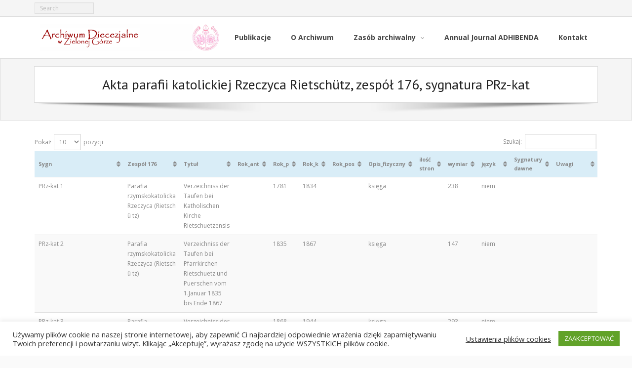

--- FILE ---
content_type: text/html; charset=UTF-8
request_url: https://archiwum.diecezjazg.pl/index.php/zasoby-archiwalne/akta-parafii-katolickiej-rzeczyca-rietschutz-zespol-176-sygnatura-prz-kat/
body_size: 11354
content:
<!DOCTYPE html>

<html lang="pl-PL">
<head>
<meta charset="UTF-8" />
<meta name="viewport" content="width=device-width" />
<link rel="profile" href="//gmpg.org/xfn/11" />
<link rel="pingback" href="https://archiwum.diecezjazg.pl/xmlrpc.php" />

<title>Akta parafii katolickiej Rzeczyca Rietschütz, zespół 176, sygnatura PRz-kat &#8211; Archiwum Diecezji Zielonogórsko &#8211; Gorzowskiej</title>
<meta name='robots' content='max-image-preview:large' />
<link rel='dns-prefetch' href='//fonts.googleapis.com' />
<link rel='dns-prefetch' href='//s.w.org' />
<link rel="alternate" type="application/rss+xml" title="Archiwum Diecezji Zielonogórsko - Gorzowskiej &raquo; Kanał z wpisami" href="https://archiwum.diecezjazg.pl/index.php/feed/" />
<link rel="alternate" type="application/rss+xml" title="Archiwum Diecezji Zielonogórsko - Gorzowskiej &raquo; Kanał z komentarzami" href="https://archiwum.diecezjazg.pl/index.php/comments/feed/" />
		<script type="text/javascript">
			window._wpemojiSettings = {"baseUrl":"https:\/\/s.w.org\/images\/core\/emoji\/13.0.1\/72x72\/","ext":".png","svgUrl":"https:\/\/s.w.org\/images\/core\/emoji\/13.0.1\/svg\/","svgExt":".svg","source":{"concatemoji":"https:\/\/archiwum.diecezjazg.pl\/wp-includes\/js\/wp-emoji-release.min.js?ver=5.7.14"}};
			!function(e,a,t){var n,r,o,i=a.createElement("canvas"),p=i.getContext&&i.getContext("2d");function s(e,t){var a=String.fromCharCode;p.clearRect(0,0,i.width,i.height),p.fillText(a.apply(this,e),0,0);e=i.toDataURL();return p.clearRect(0,0,i.width,i.height),p.fillText(a.apply(this,t),0,0),e===i.toDataURL()}function c(e){var t=a.createElement("script");t.src=e,t.defer=t.type="text/javascript",a.getElementsByTagName("head")[0].appendChild(t)}for(o=Array("flag","emoji"),t.supports={everything:!0,everythingExceptFlag:!0},r=0;r<o.length;r++)t.supports[o[r]]=function(e){if(!p||!p.fillText)return!1;switch(p.textBaseline="top",p.font="600 32px Arial",e){case"flag":return s([127987,65039,8205,9895,65039],[127987,65039,8203,9895,65039])?!1:!s([55356,56826,55356,56819],[55356,56826,8203,55356,56819])&&!s([55356,57332,56128,56423,56128,56418,56128,56421,56128,56430,56128,56423,56128,56447],[55356,57332,8203,56128,56423,8203,56128,56418,8203,56128,56421,8203,56128,56430,8203,56128,56423,8203,56128,56447]);case"emoji":return!s([55357,56424,8205,55356,57212],[55357,56424,8203,55356,57212])}return!1}(o[r]),t.supports.everything=t.supports.everything&&t.supports[o[r]],"flag"!==o[r]&&(t.supports.everythingExceptFlag=t.supports.everythingExceptFlag&&t.supports[o[r]]);t.supports.everythingExceptFlag=t.supports.everythingExceptFlag&&!t.supports.flag,t.DOMReady=!1,t.readyCallback=function(){t.DOMReady=!0},t.supports.everything||(n=function(){t.readyCallback()},a.addEventListener?(a.addEventListener("DOMContentLoaded",n,!1),e.addEventListener("load",n,!1)):(e.attachEvent("onload",n),a.attachEvent("onreadystatechange",function(){"complete"===a.readyState&&t.readyCallback()})),(n=t.source||{}).concatemoji?c(n.concatemoji):n.wpemoji&&n.twemoji&&(c(n.twemoji),c(n.wpemoji)))}(window,document,window._wpemojiSettings);
		</script>
		<style type="text/css">
img.wp-smiley,
img.emoji {
	display: inline !important;
	border: none !important;
	box-shadow: none !important;
	height: 1em !important;
	width: 1em !important;
	margin: 0 .07em !important;
	vertical-align: -0.1em !important;
	background: none !important;
	padding: 0 !important;
}
</style>
	<link rel='stylesheet' id='wp-block-library-css'  href='https://archiwum.diecezjazg.pl/wp-includes/css/dist/block-library/style.min.css?ver=5.7.14' type='text/css' media='all' />
<link rel='stylesheet' id='cookie-law-info-css'  href='https://archiwum.diecezjazg.pl/wp-content/plugins/cookie-law-info/legacy/public/css/cookie-law-info-public.css?ver=3.3.2' type='text/css' media='all' />
<link rel='stylesheet' id='cookie-law-info-gdpr-css'  href='https://archiwum.diecezjazg.pl/wp-content/plugins/cookie-law-info/legacy/public/css/cookie-law-info-gdpr.css?ver=3.3.2' type='text/css' media='all' />
<link rel='stylesheet' id='elegant-elegant-visitor-counter-css'  href='https://archiwum.diecezjazg.pl/wp-content/plugins/elegant-visitor-counter/public/css/elegant-visitor-counter-public.css?ver=3.1' type='text/css' media='all' />
<link rel='stylesheet' id='alante-thinkup-google-fonts-css'  href='//fonts.googleapis.com/css?family=Open+Sans%3A300%2C400%2C600%2C700%7CPT+Sans%3A300%2C400%2C600%2C700%7CRaleway%3A300%2C400%2C600%2C700&#038;subset=latin%2Clatin-ext' type='text/css' media='all' />
<link rel='stylesheet' id='prettyPhoto-css'  href='https://archiwum.diecezjazg.pl/wp-content/themes/alante/lib/extentions/prettyPhoto/css/prettyPhoto.css?ver=3.1.6' type='text/css' media='all' />
<link rel='stylesheet' id='alante-thinkup-bootstrap-css'  href='https://archiwum.diecezjazg.pl/wp-content/themes/alante/lib/extentions/bootstrap/css/bootstrap.min.css?ver=2.3.2' type='text/css' media='all' />
<link rel='stylesheet' id='dashicons-css'  href='https://archiwum.diecezjazg.pl/wp-includes/css/dashicons.min.css?ver=5.7.14' type='text/css' media='all' />
<link rel='stylesheet' id='font-awesome-css'  href='https://archiwum.diecezjazg.pl/wp-content/themes/alante/lib/extentions/font-awesome/css/font-awesome.min.css?ver=4.7.0' type='text/css' media='all' />
<link rel='stylesheet' id='genericons-css'  href='https://archiwum.diecezjazg.pl/wp-content/themes/alante/lib/extentions/genericons/genericons.css?ver=3.0.2' type='text/css' media='all' />
<link rel='stylesheet' id='alante-thinkup-shortcodes-css'  href='https://archiwum.diecezjazg.pl/wp-content/themes/alante/styles/style-shortcodes.css?ver=1.1.15' type='text/css' media='all' />
<link rel='stylesheet' id='alante-thinkup-style-css'  href='https://archiwum.diecezjazg.pl/wp-content/themes/alante/style.css?ver=1.1.15' type='text/css' media='all' />
<link rel='stylesheet' id='tablepress-default-css'  href='https://archiwum.diecezjazg.pl/wp-content/tablepress-combined.min.css?ver=16' type='text/css' media='all' />
<link rel='stylesheet' id='alante-thinkup-responsive-css'  href='https://archiwum.diecezjazg.pl/wp-content/themes/alante/styles/style-responsive.css?ver=1.1.15' type='text/css' media='all' />
<script type='text/javascript' src='https://archiwum.diecezjazg.pl/wp-includes/js/jquery/jquery.min.js?ver=3.5.1' id='jquery-core-js'></script>
<script type='text/javascript' src='https://archiwum.diecezjazg.pl/wp-includes/js/jquery/jquery-migrate.min.js?ver=3.3.2' id='jquery-migrate-js'></script>
<script type='text/javascript' id='cookie-law-info-js-extra'>
/* <![CDATA[ */
var Cli_Data = {"nn_cookie_ids":[],"cookielist":[],"non_necessary_cookies":[],"ccpaEnabled":"","ccpaRegionBased":"","ccpaBarEnabled":"","strictlyEnabled":["necessary","obligatoire"],"ccpaType":"gdpr","js_blocking":"1","custom_integration":"","triggerDomRefresh":"","secure_cookies":""};
var cli_cookiebar_settings = {"animate_speed_hide":"500","animate_speed_show":"500","background":"#FFF","border":"#b1a6a6c2","border_on":"","button_1_button_colour":"#61a229","button_1_button_hover":"#4e8221","button_1_link_colour":"#fff","button_1_as_button":"1","button_1_new_win":"","button_2_button_colour":"#333","button_2_button_hover":"#292929","button_2_link_colour":"#444","button_2_as_button":"","button_2_hidebar":"","button_3_button_colour":"#3566bb","button_3_button_hover":"#2a5296","button_3_link_colour":"#fff","button_3_as_button":"1","button_3_new_win":"","button_4_button_colour":"#000","button_4_button_hover":"#000000","button_4_link_colour":"#333333","button_4_as_button":"","button_7_button_colour":"#61a229","button_7_button_hover":"#4e8221","button_7_link_colour":"#fff","button_7_as_button":"1","button_7_new_win":"","font_family":"inherit","header_fix":"","notify_animate_hide":"1","notify_animate_show":"","notify_div_id":"#cookie-law-info-bar","notify_position_horizontal":"right","notify_position_vertical":"bottom","scroll_close":"","scroll_close_reload":"","accept_close_reload":"","reject_close_reload":"","showagain_tab":"","showagain_background":"#fff","showagain_border":"#000","showagain_div_id":"#cookie-law-info-again","showagain_x_position":"100px","text":"#333333","show_once_yn":"","show_once":"10000","logging_on":"","as_popup":"","popup_overlay":"1","bar_heading_text":"","cookie_bar_as":"banner","popup_showagain_position":"bottom-right","widget_position":"left"};
var log_object = {"ajax_url":"https:\/\/archiwum.diecezjazg.pl\/wp-admin\/admin-ajax.php"};
/* ]]> */
</script>
<script type='text/javascript' src='https://archiwum.diecezjazg.pl/wp-content/plugins/cookie-law-info/legacy/public/js/cookie-law-info-public.js?ver=3.3.2' id='cookie-law-info-js'></script>
<script type='text/javascript' src='https://archiwum.diecezjazg.pl/wp-content/plugins/elegant-visitor-counter/public/js/elegant-visitor-counter-public.js?ver=3.1' id='elegant-elegant-visitor-counter-js'></script>
<script type='text/javascript' src='https://archiwum.diecezjazg.pl/wp-content/themes/alante/lib/scripts/plugins/sticky/jquery.sticky.js?ver=true' id='sticky-js'></script>
<link rel="https://api.w.org/" href="https://archiwum.diecezjazg.pl/index.php/wp-json/" /><link rel="alternate" type="application/json" href="https://archiwum.diecezjazg.pl/index.php/wp-json/wp/v2/pages/1642" /><link rel="EditURI" type="application/rsd+xml" title="RSD" href="https://archiwum.diecezjazg.pl/xmlrpc.php?rsd" />
<link rel="wlwmanifest" type="application/wlwmanifest+xml" href="https://archiwum.diecezjazg.pl/wp-includes/wlwmanifest.xml" /> 
<meta name="generator" content="WordPress 5.7.14" />
<link rel="canonical" href="https://archiwum.diecezjazg.pl/index.php/zasoby-archiwalne/akta-parafii-katolickiej-rzeczyca-rietschutz-zespol-176-sygnatura-prz-kat/" />
<link rel='shortlink' href='https://archiwum.diecezjazg.pl/?p=1642' />
<link rel="alternate" type="application/json+oembed" href="https://archiwum.diecezjazg.pl/index.php/wp-json/oembed/1.0/embed?url=https%3A%2F%2Farchiwum.diecezjazg.pl%2Findex.php%2Fzasoby-archiwalne%2Fakta-parafii-katolickiej-rzeczyca-rietschutz-zespol-176-sygnatura-prz-kat%2F" />
<link rel="alternate" type="text/xml+oembed" href="https://archiwum.diecezjazg.pl/index.php/wp-json/oembed/1.0/embed?url=https%3A%2F%2Farchiwum.diecezjazg.pl%2Findex.php%2Fzasoby-archiwalne%2Fakta-parafii-katolickiej-rzeczyca-rietschutz-zespol-176-sygnatura-prz-kat%2F&#038;format=xml" />
<style type="text/css">.recentcomments a{display:inline !important;padding:0 !important;margin:0 !important;}</style><link rel="icon" href="https://archiwum.diecezjazg.pl/wp-content/uploads/2017/08/cropped-Logo_Archiwum3-32x32.png" sizes="32x32" />
<link rel="icon" href="https://archiwum.diecezjazg.pl/wp-content/uploads/2017/08/cropped-Logo_Archiwum3-192x192.png" sizes="192x192" />
<link rel="apple-touch-icon" href="https://archiwum.diecezjazg.pl/wp-content/uploads/2017/08/cropped-Logo_Archiwum3-180x180.png" />
<meta name="msapplication-TileImage" content="https://archiwum.diecezjazg.pl/wp-content/uploads/2017/08/cropped-Logo_Archiwum3-270x270.png" />
</head>

<body class="page-template-default page page-id-1642 page-child parent-pageid-46 wp-custom-logo layout-sidebar-none layout-responsive">
<div id="body-core" class="hfeed site">

	<header>

	<div id="site-header">

		
		<div id="pre-header">
		<div class="wrap-safari">
	    	<div id="pre-header-core" class="main-navigation">
  
			
			<div id="pre-header-search">	<form method="get" class="searchform" action="https://archiwum.diecezjazg.pl/" role="search">
		<input type="text" class="search" name="s" value="" placeholder="Search" />
		<input type="submit" class="searchsubmit" name="submit" value="Search" />
	</form>
</div>
			
		</div>
		</div>
		</div>
		<!-- #pre-header -->

		<div id="header">
		<div id="header-core">

			<div id="logo">
			<a href="https://archiwum.diecezjazg.pl/" class="custom-logo-link" rel="home"><img width="633" height="94" src="https://archiwum.diecezjazg.pl/wp-content/uploads/2017/08/Logo_Archiwum3.png" class="custom-logo" alt="Archiwum Diecezji Zielonogórsko &#8211; Gorzowskiej" srcset="https://archiwum.diecezjazg.pl/wp-content/uploads/2017/08/Logo_Archiwum3.png 633w, https://archiwum.diecezjazg.pl/wp-content/uploads/2017/08/Logo_Archiwum3-300x45.png 300w" sizes="(max-width: 633px) 100vw, 633px" /></a>			</div>

			<div id="header-links" class="main-navigation">
				<div id="header-links-inner" class="header-links">

				<ul id="menu-menu-wlasciwe" class="menu"><li id="menu-item-34" class="menu-item menu-item-type-post_type menu-item-object-page"><a href="https://archiwum.diecezjazg.pl/index.php/publikacje/"><span>Publikacje</span></a></li>
<li id="menu-item-45" class="menu-item menu-item-type-post_type menu-item-object-page"><a href="https://archiwum.diecezjazg.pl/index.php/o-archiwum/"><span>O Archiwum</span></a></li>
<li id="menu-item-48" class="menu-item menu-item-type-post_type menu-item-object-page current-page-ancestor menu-item-has-children"><a href="https://archiwum.diecezjazg.pl/index.php/zasoby-archiwalne/"><span>Zasób archiwalny</span></a>
<ul class="sub-menu">
	<li id="menu-item-2367" class="menu-item menu-item-type-post_type menu-item-object-page"><a href="https://archiwum.diecezjazg.pl/index.php/zasob-pdf/">Zasób PDF</a></li>
</ul>
</li>
<li id="menu-item-2278" class="menu-item menu-item-type-post_type menu-item-object-page"><a href="https://archiwum.diecezjazg.pl/index.php/rocznik-adhibenda/annual-journal-adhibenda/"><span>Annual Journal ADHIBENDA</span></a></li>
<li id="menu-item-54" class="menu-item menu-item-type-post_type menu-item-object-page"><a href="https://archiwum.diecezjazg.pl/index.php/kontakt/"><span>Kontakt</span></a></li>
</ul>
				</div>
			</div>
			<!-- #header-links .main-navigation -->

			<div id="header-nav"><a class="btn-navbar collapsed" data-toggle="collapse" data-target=".nav-collapse" tabindex="0"><span class="icon-bar"></span><span class="icon-bar"></span><span class="icon-bar"></span></a></div>
		</div>

			<div id="header-responsive"><div id="header-responsive-inner" class="responsive-links nav-collapse collapse"><ul id="menu-menu-wlasciwe-1" class=""><li id="res-menu-item-34" class="menu-item menu-item-type-post_type menu-item-object-page"><a href="https://archiwum.diecezjazg.pl/index.php/publikacje/"><span>Publikacje</span></a></li>
<li id="res-menu-item-45" class="menu-item menu-item-type-post_type menu-item-object-page"><a href="https://archiwum.diecezjazg.pl/index.php/o-archiwum/"><span>O Archiwum</span></a></li>
<li id="res-menu-item-48" class="menu-item menu-item-type-post_type menu-item-object-page current-page-ancestor menu-item-has-children"><a href="https://archiwum.diecezjazg.pl/index.php/zasoby-archiwalne/"><span>Zasób archiwalny</span></a>
<ul class="sub-menu">
	<li id="res-menu-item-2367" class="menu-item menu-item-type-post_type menu-item-object-page"><a href="https://archiwum.diecezjazg.pl/index.php/zasob-pdf/">&#45; Zasób PDF</a></li>
</ul>
</li>
<li id="res-menu-item-2278" class="menu-item menu-item-type-post_type menu-item-object-page"><a href="https://archiwum.diecezjazg.pl/index.php/rocznik-adhibenda/annual-journal-adhibenda/"><span>Annual Journal ADHIBENDA</span></a></li>
<li id="res-menu-item-54" class="menu-item menu-item-type-post_type menu-item-object-page"><a href="https://archiwum.diecezjazg.pl/index.php/kontakt/"><span>Kontakt</span></a></li>
</ul></div></div>
		</div>
		<!-- #header -->
		</div>
		
	</header>
	<!-- header -->

	<div id="intro" class="option1"><div id="intro-core"><h1 class="page-title"><span><span>Akta parafii katolickiej Rzeczyca Rietschütz, zespół 176, sygnatura PRz-kat</span></span></h1></div><div class="action-shadow"></div></div>
		
	<div id="content">
	<div id="content-core">

		<div id="main">
		
		<div id="main-core">
			
				
		<article id="post-1642" class="post-1642 page type-page status-publish hentry">

		
<table id="tablepress-2106" class="tablepress tablepress-id-2106">
<thead>
<tr class="row-1 odd">
	<th class="column-1">Sygn</th><th class="column-2">Zespół 176</th><th class="column-3">Tytuł</th><th class="column-4">Rok_ant</th><th class="column-5">Rok_p</th><th class="column-6">Rok_k</th><th class="column-7">Rok_pos</th><th class="column-8">Opis_fizyczny</th><th class="column-9">ilość stron</th><th class="column-10">wymiar</th><th class="column-11">język</th><th class="column-12">Sygnatury dawne</th><th class="column-13">Uwagi</th>
</tr>
</thead>
<tbody class="row-hover">
<tr class="row-2 even">
	<td class="column-1">PRz-kat 1</td><td class="column-2">Parafia rzymskokatolicka Rzeczyca (Rietsch ü tz)</td><td class="column-3">Verzeichniss der Taufen bei Katholischen Kirche Rietschuetzensis</td><td class="column-4"></td><td class="column-5">1781</td><td class="column-6">1834</td><td class="column-7"></td><td class="column-8">księga</td><td class="column-9"></td><td class="column-10">238</td><td class="column-11">niem</td><td class="column-12"></td><td class="column-13"></td>
</tr>
<tr class="row-3 odd">
	<td class="column-1">PRz-kat 2</td><td class="column-2">Parafia rzymskokatolicka Rzeczyca (Rietsch ü tz)</td><td class="column-3">Verzeichniss der Taufen bei Pfarrkirchen Rietschuetz und Puerschen vom 1.Januar 1835 bis Ende 1867</td><td class="column-4"></td><td class="column-5">1835</td><td class="column-6">1867</td><td class="column-7"></td><td class="column-8">księga</td><td class="column-9"></td><td class="column-10">147</td><td class="column-11">niem</td><td class="column-12"></td><td class="column-13"></td>
</tr>
<tr class="row-4 even">
	<td class="column-1">PRz-kat 3</td><td class="column-2">Parafia rzymskokatolicka Rzeczyca (Rietsch ü tz)</td><td class="column-3">Verzeichniss der Taufen bei Pfarrkirchen Rietschuetz und Puerschen von Jahre 1868 bis 1944</td><td class="column-4"></td><td class="column-5">1868</td><td class="column-6">1944</td><td class="column-7"></td><td class="column-8">księga</td><td class="column-9"></td><td class="column-10">293</td><td class="column-11">niem</td><td class="column-12"></td><td class="column-13"></td>
</tr>
<tr class="row-5 odd">
	<td class="column-1">PRz-kat 4</td><td class="column-2">Parafia rzymskokatolicka Rzeczyca (Rietsch ü tz)</td><td class="column-3">Verzeichniss der Trauungen bei den Pfarrkirchen Rietschuetz und Puerschen vom 1.Julius 1822 bis 1866</td><td class="column-4"></td><td class="column-5">1822</td><td class="column-6">1866</td><td class="column-7"></td><td class="column-8">księga</td><td class="column-9"></td><td class="column-10">51</td><td class="column-11">niem</td><td class="column-12"></td><td class="column-13">Index Copulatorum ab anno 1822 usque 1866 incl.</td>
</tr>
<tr class="row-6 even">
	<td class="column-1">PRz-kat 5</td><td class="column-2">Parafia rzymskokatolicka Rzeczyca (Rietsch ü tz)</td><td class="column-3">Verzeichniss der Trauungen bei den Pfarrkirchen zu Rietschuetz und Puerschen von 1867</td><td class="column-4"></td><td class="column-5">1867</td><td class="column-6">1947</td><td class="column-7"></td><td class="column-8">księga</td><td class="column-9"></td><td class="column-10">92</td><td class="column-11">niem,pol</td><td class="column-12"></td><td class="column-13">Index Copulatorum</td>
</tr>
<tr class="row-7 odd">
	<td class="column-1">PRz-kat 6</td><td class="column-2">Parafia rzymskokatolicka Rzeczyca (Rietsch ü tz)</td><td class="column-3">Verzeichniss der Beerdigungen bei den Pfarrkirchen zu Rietschuetz und Puerschen vom 1.Januar 1816 bis ult. Decbr.1855</td><td class="column-4"></td><td class="column-5">1816</td><td class="column-6">1855</td><td class="column-7"></td><td class="column-8">księga</td><td class="column-9"></td><td class="column-10">108</td><td class="column-11">niem</td><td class="column-12"></td><td class="column-13">Index Mortuorum ex annis 1816</td>
</tr>
<tr class="row-8 even">
	<td class="column-1">PRz-kat 7</td><td class="column-2">Parafia rzymskokatolicka Rzeczyca (Rietsch ü tz)</td><td class="column-3">Verzeichniss der Beerdigungen bei den Pfarrkirchen zu Rietschuetz und Puerschen vom 1.Januar 1856 bis 1916 incl.</td><td class="column-4"></td><td class="column-5">1856</td><td class="column-6">1916</td><td class="column-7"></td><td class="column-8">księga</td><td class="column-9"></td><td class="column-10">143</td><td class="column-11">niem</td><td class="column-12"></td><td class="column-13"></td>
</tr>
<tr class="row-9 odd">
	<td class="column-1">PRz-kat 8</td><td class="column-2">Parafia rzymskokatolicka Rzeczyca (Rietsch ü tz)</td><td class="column-3">Lużne akta, które pochodzą z ksiąg parafialnych</td><td class="column-4"></td><td class="column-5">1801</td><td class="column-6">1950</td><td class="column-7"></td><td class="column-8">akta luźne</td><td class="column-9"></td><td class="column-10">brak pag.</td><td class="column-11">niem,pol</td><td class="column-12"></td><td class="column-13"></td>
</tr>
<tr class="row-10 even">
	<td class="column-1">PRz-kat 9</td><td class="column-2">Parafia rzymskokatolicka Rzeczyca (Rietsch ü tz)</td><td class="column-3">[Liber Confirmatorum]</td><td class="column-4"></td><td class="column-5">1915</td><td class="column-6">1941</td><td class="column-7"></td><td class="column-8">księga</td><td class="column-9"></td><td class="column-10">brak pag.</td><td class="column-11">niem</td><td class="column-12"></td><td class="column-13">fragment księgi, brak okładek</td>
</tr>
<tr class="row-11 odd">
	<td class="column-1">PRz-kat 10</td><td class="column-2">Parafia rzymskokatolicka Rzeczyca (Rietsch ü tz)</td><td class="column-3">Kirchen-Rechnung bei der ...katholischen Pfarrei Rietschuetz vom Jahre 1746 bis 1856 incl. [zawiera rejestr pogrzebanych 1746-1764]</td><td class="column-4"></td><td class="column-5">1746</td><td class="column-6">1856</td><td class="column-7"></td><td class="column-8">księga</td><td class="column-9"></td><td class="column-10">422</td><td class="column-11">niem</td><td class="column-12"></td><td class="column-13">Liber Mortuorum 1746-1764, 15 kart bez pag.</td>
</tr>
<tr class="row-12 even">
	<td class="column-1">PRz-kat 11</td><td class="column-2">Parafia rzymskokatolicka Rzeczyca (Rietsch ü tz)</td><td class="column-3">Fundations-Verzeichniss und Rechnung der Pirsches Kirche</td><td class="column-4"></td><td class="column-5">1765</td><td class="column-6">1829</td><td class="column-7"></td><td class="column-8">księga</td><td class="column-9"></td><td class="column-10">731</td><td class="column-11">niem</td><td class="column-12"></td><td class="column-13"></td>
</tr>
<tr class="row-13 odd">
	<td class="column-1">PRz-kat 12</td><td class="column-2">Parafia rzymskokatolicka Rzeczyca (Rietsch ü tz)</td><td class="column-3">Begraebniss Stellengeld-Rechnung bei der Kathol. Pfarrkirche zu Puerschen vom Jahre 1775 bis 1858</td><td class="column-4"></td><td class="column-5">1775</td><td class="column-6">1858</td><td class="column-7"></td><td class="column-8">księga</td><td class="column-9"></td><td class="column-10">273+180</td><td class="column-11">niem</td><td class="column-12"></td><td class="column-13">brak tylnej okładki</td>
</tr>
<tr class="row-14 even">
	<td class="column-1">PRz-kat 13</td><td class="column-2">Parafia rzymskokatolicka Rzeczyca (Rietsch ü tz)</td><td class="column-3">Puerschener Grabstellen und Laeute-Rechnungsbuch von 1859-1886</td><td class="column-4"></td><td class="column-5">1859</td><td class="column-6">1885</td><td class="column-7"></td><td class="column-8">księga</td><td class="column-9"></td><td class="column-10">94</td><td class="column-11">niem</td><td class="column-12"></td><td class="column-13">brak ostatnich kart</td>
</tr>
<tr class="row-15 odd">
	<td class="column-1">PRz-kat 14</td><td class="column-2">Parafia rzymskokatolicka Rzeczyca (Rietsch ü tz)</td><td class="column-3">Vermeldebuch</td><td class="column-4"></td><td class="column-5">1884</td><td class="column-6">1896</td><td class="column-7"></td><td class="column-8">księga</td><td class="column-9"></td><td class="column-10">181</td><td class="column-11">niem</td><td class="column-12"></td><td class="column-13"></td>
</tr>
<tr class="row-16 even">
	<td class="column-1">PRz-kat 15</td><td class="column-2">Parafia rzymskokatolicka Rzeczyca (Rietsch ü tz)</td><td class="column-3">Vermeldebuch</td><td class="column-4"></td><td class="column-5">1928</td><td class="column-6">1934</td><td class="column-7"></td><td class="column-8">księga</td><td class="column-9"></td><td class="column-10">brak pag.</td><td class="column-11">niem</td><td class="column-12"></td><td class="column-13"></td>
</tr>
<tr class="row-17 odd">
	<td class="column-1">PRz-kat 16</td><td class="column-2">Parafia rzymskokatolicka Rzeczyca (Rietsch ü tz)</td><td class="column-3">[Vermeldebuch]</td><td class="column-4"></td><td class="column-5">1881</td><td class="column-6">1899</td><td class="column-7"></td><td class="column-8">księga</td><td class="column-9"></td><td class="column-10">brak pag.</td><td class="column-11">niem</td><td class="column-12"></td><td class="column-13">Reinschdorf Kr.Neisse=Reńska Wieś</td>
</tr>
<tr class="row-18 even">
	<td class="column-1">PRz-kat 17</td><td class="column-2">Parafia rzymskokatolicka Rzeczyca (Rietsch ü tz)</td><td class="column-3">Pacht-Contract und Verpachtung ueber die Rietschuetzer Pfarr-Wiedmuth</td><td class="column-4"></td><td class="column-5">1786</td><td class="column-6">1881</td><td class="column-7"></td><td class="column-8">poszyt</td><td class="column-9"></td><td class="column-10">brak pag.</td><td class="column-11">niem</td><td class="column-12"></td><td class="column-13"></td>
</tr>
<tr class="row-19 odd">
	<td class="column-1">PRz-kat 18</td><td class="column-2">Parafia rzymskokatolicka Rzeczyca (Rietsch ü tz)</td><td class="column-3">Acta betreffend Vormundschafts-Berichte vom Jahre 1855 an bis 1873</td><td class="column-4"></td><td class="column-5">1855</td><td class="column-6">1873</td><td class="column-7"></td><td class="column-8">poszyt</td><td class="column-9"></td><td class="column-10">brak pag.</td><td class="column-11">niem</td><td class="column-12"></td><td class="column-13"></td>
</tr>
<tr class="row-20 even">
	<td class="column-1">PRz-kat 19</td><td class="column-2">Parafia rzymskokatolicka Rzeczyca (Rietsch ü tz)</td><td class="column-3">Acta betreffend den Neubau der Orgel zu Rietschuetz im Jahre 1856</td><td class="column-4"></td><td class="column-5">1854</td><td class="column-6">1858</td><td class="column-7"></td><td class="column-8">poszyt</td><td class="column-9"></td><td class="column-10">19</td><td class="column-11">niem</td><td class="column-12"></td><td class="column-13"></td>
</tr>
<tr class="row-21 odd">
	<td class="column-1">PRz-kat 20</td><td class="column-2">Parafia rzymskokatolicka Rzeczyca (Rietsch ü tz)</td><td class="column-3">Acta betreffend die...Errichtung einer Schule in Puerschen vom Jahre 1858 und 1859</td><td class="column-4"></td><td class="column-5">1858</td><td class="column-6">1861</td><td class="column-7">1898</td><td class="column-8">poszyt</td><td class="column-9"></td><td class="column-10">brak pag.</td><td class="column-11">niem</td><td class="column-12"></td><td class="column-13"></td>
</tr>
<tr class="row-22 even">
	<td class="column-1">PRz-kat 21</td><td class="column-2">Parafia rzymskokatolicka Rzeczyca (Rietsch ü tz)</td><td class="column-3">Acta betreffend Ehe-Requisite, nebst Correspondenz vom Jahre 1859</td><td class="column-4"></td><td class="column-5">1859</td><td class="column-6">1887</td><td class="column-7">1908</td><td class="column-8">poszyt</td><td class="column-9"></td><td class="column-10">brak pag.</td><td class="column-11">niem</td><td class="column-12"></td><td class="column-13"></td>
</tr>
<tr class="row-23 odd">
	<td class="column-1">PRz-kat 22</td><td class="column-2">Parafia rzymskokatolicka Rzeczyca (Rietsch ü tz)</td><td class="column-3">Acta enthaltend amtliche und private Requisitionen von Tauf-und Todten-Scheinen von 1863</td><td class="column-4"></td><td class="column-5">1862</td><td class="column-6">1887</td><td class="column-7"></td><td class="column-8">poszyt</td><td class="column-9"></td><td class="column-10">brak pag.</td><td class="column-11">niem</td><td class="column-12"></td><td class="column-13"></td>
</tr>
<tr class="row-24 even">
	<td class="column-1">PRz-kat 23</td><td class="column-2">Parafia rzymskokatolicka Rzeczyca (Rietsch ü tz)</td><td class="column-3">Kirchen-Rechnung von Rietschuetz und Puerschen</td><td class="column-4"></td><td class="column-5">1870</td><td class="column-6">1876</td><td class="column-7"></td><td class="column-8">poszyt</td><td class="column-9"></td><td class="column-10">brak pag.</td><td class="column-11">niem</td><td class="column-12"></td><td class="column-13"></td>
</tr>
<tr class="row-25 odd">
	<td class="column-1">PRz-kat 24</td><td class="column-2">Parafia rzymskokatolicka Rzeczyca (Rietsch ü tz)</td><td class="column-3">Acta betreffend die Vermoegendverwaltung des Kirchenvorstandes zu Puerschen</td><td class="column-4"></td><td class="column-5">1875</td><td class="column-6">1887</td><td class="column-7"></td><td class="column-8">poszyt</td><td class="column-9"></td><td class="column-10">brak pag.</td><td class="column-11">niem</td><td class="column-12"></td><td class="column-13"></td>
</tr>
<tr class="row-26 even">
	<td class="column-1">PRz-kat 25</td><td class="column-2">Parafia rzymskokatolicka Rzeczyca (Rietsch ü tz)</td><td class="column-3">Hand-Acten der Rechtsanwaelte Dr. Porsch und Franzke Breslau in Sachen der katholischen Kirchengemeinde zu Rietschuetz wider die Stifftsseniorin Grafin Anna Schmettow zu Rietschuetz</td><td class="column-4"></td><td class="column-5">1895</td><td class="column-6">1896</td><td class="column-7"></td><td class="column-8">poszyt</td><td class="column-9"></td><td class="column-10">brak pag.</td><td class="column-11">niem</td><td class="column-12"></td><td class="column-13"></td>
</tr>
<tr class="row-27 odd">
	<td class="column-1">PRz-kat 26</td><td class="column-2">Parafia rzymskokatolicka Rzeczyca (Rietsch ü tz)</td><td class="column-3">[Hand-Acten der Rechtsanwaelte Dr. Porsch und Franzke Breslau in Sachen der katholischen Kirchengemeinde zu Rietschuetz wider die Stifftsseniorin Grafin Anna Schmettow zu Rietschuetz]</td><td class="column-4"></td><td class="column-5">1895</td><td class="column-6">1898</td><td class="column-7"></td><td class="column-8">poszyt</td><td class="column-9"></td><td class="column-10">brak pag.</td><td class="column-11">niem</td><td class="column-12"></td><td class="column-13">brak pierwszej okładki</td>
</tr>
<tr class="row-28 even">
	<td class="column-1">PRz-kat 27</td><td class="column-2">Parafia rzymskokatolicka Rzeczyca (Rietsch ü tz)</td><td class="column-3">[Akta dotyczące sprawy Schmettow]</td><td class="column-4"></td><td class="column-5">1904</td><td class="column-6">1908</td><td class="column-7"></td><td class="column-8">poszyt</td><td class="column-9"></td><td class="column-10">brak pag.</td><td class="column-11">niem</td><td class="column-12"></td><td class="column-13"></td>
</tr>
<tr class="row-29 odd">
	<td class="column-1">PRz-kat 28</td><td class="column-2">Parafia rzymskokatolicka Rzeczyca (Rietsch ü tz)</td><td class="column-3">Acta betreffend Privatklage F. Sachsze-Kozik in Puerschen</td><td class="column-4"></td><td class="column-5">1908</td><td class="column-6">1909</td><td class="column-7"></td><td class="column-8">poszyt</td><td class="column-9"></td><td class="column-10">brak pag.</td><td class="column-11">niem</td><td class="column-12"></td><td class="column-13"></td>
</tr>
<tr class="row-30 even">
	<td class="column-1">PRz-kat 29</td><td class="column-2">Parafia rzymskokatolicka Rzeczyca (Rietsch ü tz)</td><td class="column-3">[Korespondencja z Koen. Pr. Landrathamt Glogau]</td><td class="column-4"></td><td class="column-5">1852</td><td class="column-6">1857</td><td class="column-7"></td><td class="column-8">fragmnent poszytu</td><td class="column-9"></td><td class="column-10">brak pag.</td><td class="column-11">niem</td><td class="column-12"></td><td class="column-13"></td>
</tr>
<tr class="row-31 odd">
	<td class="column-1">PRz-kat 30</td><td class="column-2"></td><td class="column-3">Acta betreffend die Ausweisung der Wittwe Illmann und dem Wieder...zu Puerschen</td><td class="column-4"></td><td class="column-5">1838</td><td class="column-6">1842</td><td class="column-7"></td><td class="column-8">poszyt</td><td class="column-9"></td><td class="column-10">brak pag.</td><td class="column-11">niem</td><td class="column-12"></td><td class="column-13"></td>
</tr>
<tr class="row-32 even">
	<td class="column-1">PRz-kat 31</td><td class="column-2">Parafia rzymskokatolicka Rzeczyca (Rietsch ü tz)</td><td class="column-3"></td><td class="column-4"></td><td class="column-5"></td><td class="column-6"></td><td class="column-7"></td><td class="column-8"></td><td class="column-9"></td><td class="column-10"></td><td class="column-11"></td><td class="column-12"></td><td class="column-13"></td>
</tr>
<tr class="row-33 odd">
	<td class="column-1">PRz-kat 32</td><td class="column-2">Parafia rzymskokatolicka Rzeczyca (Rietsch ü tz)</td><td class="column-3">Seitenaltaere Rietschuetz</td><td class="column-4"></td><td class="column-5">1824</td><td class="column-6">1852</td><td class="column-7">1929</td><td class="column-8">poszyt</td><td class="column-9"></td><td class="column-10">brak pag.</td><td class="column-11">niem</td><td class="column-12"></td><td class="column-13">nr 43</td>
</tr>
<tr class="row-34 even">
	<td class="column-1">PRz-kat 33</td><td class="column-2">Parafia rzymskokatolicka Rzeczyca (Rietsch ü tz)</td><td class="column-3">[Inventar der katholischen Pfarrkirche zu Rietschuetz und Puerschen]</td><td class="column-4"></td><td class="column-5">1874</td><td class="column-6"></td><td class="column-7"></td><td class="column-8">poszyt</td><td class="column-9"></td><td class="column-10">brak pag.</td><td class="column-11">niem</td><td class="column-12"></td><td class="column-13">Wykaz archiwaliów</td>
</tr>
<tr class="row-35 odd">
	<td class="column-1">PRz-kat 34</td><td class="column-2">Parafia rzymskokatolicka Rzeczyca (Rietsch ü tz)</td><td class="column-3">[Korespondencja z Koenigliche Regierung, Abtheilung fuer Kirchen-und Schulwesen Liegnitz]</td><td class="column-4"></td><td class="column-5">1888</td><td class="column-6">1895</td><td class="column-7">1908</td><td class="column-8">poszyt</td><td class="column-9"></td><td class="column-10">brak pag.</td><td class="column-11">niem</td><td class="column-12"></td><td class="column-13"></td>
</tr>
<tr class="row-36 even">
	<td class="column-1">PRz-kat 35</td><td class="column-2">Parafia rzymskokatolicka Rzeczyca (Rietsch ü tz)</td><td class="column-3">Neubau der Orgel in Rietschuetz</td><td class="column-4">1793, 1821, 1828</td><td class="column-5">1897</td><td class="column-6">1902</td><td class="column-7"></td><td class="column-8">poszyt</td><td class="column-9"></td><td class="column-10">brak pag.</td><td class="column-11">niem</td><td class="column-12"></td><td class="column-13">nr 38</td>
</tr>
<tr class="row-37 odd">
	<td class="column-1">PRz-kat 36</td><td class="column-2">Parafia rzymskokatolicka Rzeczyca (Rietsch ü tz)</td><td class="column-3">Kath. Schule Puerschen</td><td class="column-4"></td><td class="column-5">1889</td><td class="column-6">1892</td><td class="column-7"></td><td class="column-8">poszyt</td><td class="column-9"></td><td class="column-10">brak pag.</td><td class="column-11">niem</td><td class="column-12"></td><td class="column-13"></td>
</tr>
<tr class="row-38 even">
	<td class="column-1">PRz-kat 37</td><td class="column-2">Parafia rzymskokatolicka Rzeczyca (Rietsch ü tz)</td><td class="column-3">Rechnungen der kath. Kirchengemeinde Puerschen fuer 1929</td><td class="column-4"></td><td class="column-5">1929</td><td class="column-6"></td><td class="column-7"></td><td class="column-8">poszyt</td><td class="column-9"></td><td class="column-10">brak pag.</td><td class="column-11">niem</td><td class="column-12"></td><td class="column-13"></td>
</tr>
<tr class="row-39 odd">
	<td class="column-1">PRz-kat 38</td><td class="column-2">Parafia rzymskokatolicka Rzeczyca (Rietsch ü tz)</td><td class="column-3">Verzeichnisse der Akten und Buecher. Archiv und Registrarur</td><td class="column-4"></td><td class="column-5">1933</td><td class="column-6"></td><td class="column-7"></td><td class="column-8">poszyt</td><td class="column-9"></td><td class="column-10">brak pag.</td><td class="column-11">niem</td><td class="column-12"></td><td class="column-13">W 1933 r. reorganizacja akt w kancelarii i archiwum</td>
</tr>
<tr class="row-40 even">
	<td class="column-1">PRz-kat 39</td><td class="column-2">Parafia rzymskokatolicka Rzeczyca (Rietsch ü tz)</td><td class="column-3">[Rechnungen Rietschuetz]</td><td class="column-4"></td><td class="column-5">1933</td><td class="column-6"></td><td class="column-7"></td><td class="column-8">poszyt</td><td class="column-9"></td><td class="column-10">76</td><td class="column-11">niem</td><td class="column-12"></td><td class="column-13"></td>
</tr>
<tr class="row-41 odd">
	<td class="column-1">PRz-kat 40</td><td class="column-2">Parafia rzymskokatolicka Rzeczyca (Rietsch ü tz)</td><td class="column-3">Schulen. Kath. Kinder an evangel. Schulen</td><td class="column-4"></td><td class="column-5">1933</td><td class="column-6">1937</td><td class="column-7"></td><td class="column-8">poszyt</td><td class="column-9"></td><td class="column-10">brak pag.</td><td class="column-11">niem</td><td class="column-12"></td><td class="column-13">od 1937: Rietschuetz=Roggenfelde</td>
</tr>
<tr class="row-42 even">
	<td class="column-1">PRz-kat 41</td><td class="column-2">Parafia rzymskokatolicka Rzeczyca (Rietsch ü tz)</td><td class="column-3">Pachtvertraege Rietschuetz-Puerschen</td><td class="column-4">1926</td><td class="column-5">1933</td><td class="column-6">1937</td><td class="column-7"></td><td class="column-8">poszyt</td><td class="column-9"></td><td class="column-10">brak pag.</td><td class="column-11">niem</td><td class="column-12"></td><td class="column-13"></td>
</tr>
<tr class="row-43 odd">
	<td class="column-1">PRz-kat 42</td><td class="column-2">Parafia rzymskokatolicka Rzeczyca (Rietsch ü tz)</td><td class="column-3">Patronats-Akten. Puerschen [Wuerchland-Puerschen]</td><td class="column-4"></td><td class="column-5">1933</td><td class="column-6">1938</td><td class="column-7"></td><td class="column-8">poszyt</td><td class="column-9"></td><td class="column-10">brak pag.</td><td class="column-11">niem</td><td class="column-12"></td><td class="column-13">od 1937: Wuerchland-Puerschen</td>
</tr>
<tr class="row-44 even">
	<td class="column-1">PRz-kat 43</td><td class="column-2">Parafia rzymskokatolicka Rzeczyca (Rietsch ü tz)</td><td class="column-3">Fundationen</td><td class="column-4"></td><td class="column-5">1933</td><td class="column-6">1941</td><td class="column-7"></td><td class="column-8">poszyt</td><td class="column-9"></td><td class="column-10">brak pag.</td><td class="column-11">niem</td><td class="column-12"></td><td class="column-13"></td>
</tr>
<tr class="row-45 odd">
	<td class="column-1">PRz-kat 44</td><td class="column-2">Parafia rzymskokatolicka Rzeczyca (Rietsch ü tz)</td><td class="column-3">Konversionen-Perversionen</td><td class="column-4"></td><td class="column-5">1933</td><td class="column-6">1942</td><td class="column-7"></td><td class="column-8">poszyt</td><td class="column-9"></td><td class="column-10">brak pag.</td><td class="column-11">niem</td><td class="column-12"></td><td class="column-13"></td>
</tr>
<tr class="row-46 even">
	<td class="column-1">PRz-kat 45</td><td class="column-2">Parafia rzymskokatolicka Rzeczyca (Rietsch ü tz)</td><td class="column-3">Pachtvertraege </td><td class="column-4"></td><td class="column-5">1933</td><td class="column-6">1944</td><td class="column-7"></td><td class="column-8">akta luźne</td><td class="column-9"></td><td class="column-10">brak pag.</td><td class="column-11">niem</td><td class="column-12"></td><td class="column-13"></td>
</tr>
<tr class="row-47 odd">
	<td class="column-1">PRz-kat 46</td><td class="column-2">Parafia rzymskokatolicka Rzeczyca (Rietsch ü tz)</td><td class="column-3">Kirchenvorstand-Wahl zu Puerschen</td><td class="column-4"></td><td class="column-5">1934</td><td class="column-6">1937</td><td class="column-7"></td><td class="column-8">poszyt</td><td class="column-9"></td><td class="column-10">brak pag.</td><td class="column-11">niem</td><td class="column-12"></td><td class="column-13"></td>
</tr>
<tr class="row-48 even">
	<td class="column-1">PRz-kat 47</td><td class="column-2">Parafia rzymskokatolicka Rzeczyca (Rietsch ü tz)</td><td class="column-3">Auslaendersorge</td><td class="column-4"></td><td class="column-5">1934</td><td class="column-6">1939</td><td class="column-7"></td><td class="column-8">poszyt</td><td class="column-9"></td><td class="column-10">brak pag.</td><td class="column-11">niem</td><td class="column-12"></td><td class="column-13"></td>
</tr>
<tr class="row-49 odd">
	<td class="column-1">PRz-kat 48</td><td class="column-2">Parafia rzymskokatolicka Rzeczyca (Rietsch ü tz)</td><td class="column-3">Unbestimmte Einnahmen der ...zu Puerschen im Jahre 1935</td><td class="column-4"></td><td class="column-5">1935</td><td class="column-6"></td><td class="column-7"></td><td class="column-8">poszyt</td><td class="column-9"></td><td class="column-10">62</td><td class="column-11">niem</td><td class="column-12"></td><td class="column-13"></td>
</tr>
<tr class="row-50 even">
	<td class="column-1">PRz-kat 49</td><td class="column-2">Parafia rzymskokatolicka Rzeczyca (Rietsch ü tz)</td><td class="column-3">Kirchenrechnungen fuer Rietschuetz fuer 1935</td><td class="column-4"></td><td class="column-5">1935</td><td class="column-6"></td><td class="column-7"></td><td class="column-8">poszyt</td><td class="column-9"></td><td class="column-10">brak pag.</td><td class="column-11">niem</td><td class="column-12"></td><td class="column-13"></td>
</tr>
<tr class="row-51 odd">
	<td class="column-1">PRz-kat 50</td><td class="column-2">Parafia rzymskokatolicka Rzeczyca (Rietsch ü tz)</td><td class="column-3">[Rachunki ks. Leo Poplutz'a]</td><td class="column-4"></td><td class="column-5">1937</td><td class="column-6">1943</td><td class="column-7"></td><td class="column-8">poszyt</td><td class="column-9"></td><td class="column-10">brak pag.</td><td class="column-11">niem</td><td class="column-12"></td><td class="column-13"></td>
</tr>
<tr class="row-52 even">
	<td class="column-1">PRz-kat 51</td><td class="column-2">Parafia rzymskokatolicka Rzeczyca (Rietsch ü tz)</td><td class="column-3">[Jugendseelsorge]</td><td class="column-4"></td><td class="column-5">1938</td><td class="column-6">1939</td><td class="column-7"></td><td class="column-8">poszyt</td><td class="column-9"></td><td class="column-10">brak pag.</td><td class="column-11">niem</td><td class="column-12"></td><td class="column-13"></td>
</tr>
<tr class="row-53 odd">
	<td class="column-1">PRz-kat 52</td><td class="column-2">Parafia rzymskokatolicka Rzeczyca (Rietsch ü tz)</td><td class="column-3">Rechnungen. Schriftverkehr</td><td class="column-4"></td><td class="column-5">1939</td><td class="column-6">1940</td><td class="column-7"></td><td class="column-8">poszyt</td><td class="column-9"></td><td class="column-10">brak pag.</td><td class="column-11">niem</td><td class="column-12"></td><td class="column-13"></td>
</tr>
<tr class="row-54 even">
	<td class="column-1">PRz-kat 53</td><td class="column-2">Parafia rzymskokatolicka Rzeczyca (Rietsch ü tz)</td><td class="column-3">Rechnungen. Wuerchland-Roggenfelde</td><td class="column-4"></td><td class="column-5">1939</td><td class="column-6">1940</td><td class="column-7"></td><td class="column-8">poszyt</td><td class="column-9"></td><td class="column-10">88</td><td class="column-11">niem</td><td class="column-12"></td><td class="column-13"></td>
</tr>
<tr class="row-55 odd">
	<td class="column-1">PRz-kat 54</td><td class="column-2">Parafia rzymskokatolicka Rzeczyca (Rietsch ü tz)</td><td class="column-3">Rechnungen. Wuerchland-Roggenfelde</td><td class="column-4"></td><td class="column-5">1941</td><td class="column-6"></td><td class="column-7"></td><td class="column-8">poszyt</td><td class="column-9"></td><td class="column-10">114</td><td class="column-11">niem</td><td class="column-12"></td><td class="column-13"></td>
</tr>
<tr class="row-56 even">
	<td class="column-1">PRz-kat 55</td><td class="column-2">Parafia rzymskokatolicka Rzeczyca (Rietsch ü tz)</td><td class="column-3">Lużne akta, które pochodzą z akt parafialnych</td><td class="column-4">1772</td><td class="column-5">1844</td><td class="column-6">1947</td><td class="column-7"></td><td class="column-8">akta luźne</td><td class="column-9"></td><td class="column-10">brak pag.</td><td class="column-11">niem,pol</td><td class="column-12"></td><td class="column-13"></td>
</tr>
<tr class="row-57 odd">
	<td class="column-1">PRz-kat 56</td><td class="column-2">Parafia rzymskokatolicka Rzeczyca (Rietsch ü tz)</td><td class="column-3">Zaśw.na pochowanie zwłok zmarłych</td><td class="column-4"></td><td class="column-5">1951</td><td class="column-6">1958</td><td class="column-7"></td><td class="column-8">poszyt</td><td class="column-9"></td><td class="column-10">brak pag.</td><td class="column-11">pol</td><td class="column-12"></td><td class="column-13"></td>
</tr>
<tr class="row-58 even">
	<td class="column-1"></td><td class="column-2"></td><td class="column-3">Rozporządzenia Kurii Arcybiskupiej Wrocławskiej</td><td class="column-4"></td><td class="column-5">1952</td><td class="column-6">1958</td><td class="column-7"></td><td class="column-8">poszyt</td><td class="column-9"></td><td class="column-10">brak pag.</td><td class="column-11">pol</td><td class="column-12"></td><td class="column-13"></td>
</tr>
</tbody>
</table>
<!-- #tablepress-2106 from cache -->
		
		</article>
				
			

		</div><!-- #main-core -->
		</div><!-- #main -->

			</div>
	</div><!-- #content -->

	
	<footer>
		<div id="footer"><div id="footer-core" class="option1"><div id="footer-col1" class="widget-area">        <aside class="widget" id="visitor-counter">
            <div class="visitor-counter-content">
				                    <p align="left">
                        Today: 83</p>
								                    <p align="left">
                        Yesterday: 247</p>
																	<div class="v-counter"  align="left">
                        <span>Total Visitors: </span>
                        <span class="count-holder" style="background-color:#333333; color:#FFFFFF">353513</span></div>            </div>
        </aside>

		</div></div></div><!-- #footer -->		
		<div id="sub-footer">
		<div id="sub-footer-core">	
		
			<div class="copyright">
			Archiwum Diecezji Zielonogórsko-Gorzowskiej. © 2021. Wszelkie prawa zastrzeżone.			</div>
			<!-- .copyright -->

						<div id="footer-menu" class="sub-footer-links"><ul id="menu-menu-wlasciwe-2" class="menu"><li id="menu-item-34" class="menu-item menu-item-type-post_type menu-item-object-page menu-item-34"><a href="https://archiwum.diecezjazg.pl/index.php/publikacje/">Publikacje</a></li>
<li id="menu-item-45" class="menu-item menu-item-type-post_type menu-item-object-page menu-item-45"><a href="https://archiwum.diecezjazg.pl/index.php/o-archiwum/">O Archiwum</a></li>
<li id="menu-item-48" class="menu-item menu-item-type-post_type menu-item-object-page current-page-ancestor menu-item-has-children menu-item-48"><a href="https://archiwum.diecezjazg.pl/index.php/zasoby-archiwalne/">Zasób archiwalny</a></li>
<li id="menu-item-2278" class="menu-item menu-item-type-post_type menu-item-object-page menu-item-2278"><a href="https://archiwum.diecezjazg.pl/index.php/rocznik-adhibenda/annual-journal-adhibenda/">Annual Journal ADHIBENDA</a></li>
<li id="menu-item-54" class="menu-item menu-item-type-post_type menu-item-object-page menu-item-54"><a href="https://archiwum.diecezjazg.pl/index.php/kontakt/">Kontakt</a></li>
</ul></div>						<!-- #footer-menu -->

		</div>
		</div>
	</footer><!-- footer -->

</div><!-- #body-core -->

<!--googleoff: all--><div id="cookie-law-info-bar" data-nosnippet="true"><span><div class="cli-bar-container cli-style-v2"><div class="cli-bar-message">Używamy plików cookie na naszej stronie internetowej, aby zapewnić Ci najbardziej odpowiednie wrażenia dzięki zapamiętywaniu Twoich preferencji i powtarzaniu wizyt. Klikając „Akceptuję”, wyrażasz zgodę na użycie WSZYSTKICH plików cookie.</div><div class="cli-bar-btn_container"><a role='button' class="cli_settings_button" style="margin:0px 10px 0px 5px">Ustawienia plików cookies</a><a role='button' data-cli_action="accept" id="cookie_action_close_header" class="medium cli-plugin-button cli-plugin-main-button cookie_action_close_header cli_action_button wt-cli-accept-btn">ZAAKCEPTOWAĆ</a></div></div></span></div><div id="cookie-law-info-again" data-nosnippet="true"><span id="cookie_hdr_showagain">Manage consent</span></div><div class="cli-modal" data-nosnippet="true" id="cliSettingsPopup" tabindex="-1" role="dialog" aria-labelledby="cliSettingsPopup" aria-hidden="true">
  <div class="cli-modal-dialog" role="document">
	<div class="cli-modal-content cli-bar-popup">
		  <button type="button" class="cli-modal-close" id="cliModalClose">
			<svg class="" viewBox="0 0 24 24"><path d="M19 6.41l-1.41-1.41-5.59 5.59-5.59-5.59-1.41 1.41 5.59 5.59-5.59 5.59 1.41 1.41 5.59-5.59 5.59 5.59 1.41-1.41-5.59-5.59z"></path><path d="M0 0h24v24h-24z" fill="none"></path></svg>
			<span class="wt-cli-sr-only">Close</span>
		  </button>
		  <div class="cli-modal-body">
			<div class="cli-container-fluid cli-tab-container">
	<div class="cli-row">
		<div class="cli-col-12 cli-align-items-stretch cli-px-0">
			<div class="cli-privacy-overview">
				<h4>Omówienie prywatności</h4>				<div class="cli-privacy-content">
					<div class="cli-privacy-content-text">Ta strona korzysta z plików cookie, aby poprawić Twoje wrażenia podczas przeglądania witryny. Z tych plików cookie, które są sklasyfikowane jako niezbędne, są przechowywane w przeglądarce, ponieważ są niezbędne do działania podstawowych funkcji strony internetowej. Używamy również plików cookie stron trzecich, które pomagają nam analizować i zrozumieć, w jaki sposób korzystasz z tej witryny. Te pliki cookie będą przechowywane w Twojej przeglądarce tylko za Twoją zgodą. Możesz również zrezygnować z tych plików cookie. Jednak rezygnacja z niektórych z tych plików cookie może mieć wpływ na wygodę przeglądania.</div>
				</div>
				<a class="cli-privacy-readmore" aria-label="Show more" role="button" data-readmore-text="Show more" data-readless-text="Show less"></a>			</div>
		</div>
		<div class="cli-col-12 cli-align-items-stretch cli-px-0 cli-tab-section-container">
												<div class="cli-tab-section">
						<div class="cli-tab-header">
							<a role="button" tabindex="0" class="cli-nav-link cli-settings-mobile" data-target="necessary" data-toggle="cli-toggle-tab">
								Necessary							</a>
															<div class="wt-cli-necessary-checkbox">
									<input type="checkbox" class="cli-user-preference-checkbox"  id="wt-cli-checkbox-necessary" data-id="checkbox-necessary" checked="checked"  />
									<label class="form-check-label" for="wt-cli-checkbox-necessary">Necessary</label>
								</div>
								<span class="cli-necessary-caption">Always Enabled</span>
													</div>
						<div class="cli-tab-content">
							<div class="cli-tab-pane cli-fade" data-id="necessary">
								<div class="wt-cli-cookie-description">
									Necessary cookies are absolutely essential for the website to function properly. These cookies ensure basic functionalities and security features of the website, anonymously.
<table class="cookielawinfo-row-cat-table cookielawinfo-winter"><thead><tr><th class="cookielawinfo-column-1">Cookie</th><th class="cookielawinfo-column-3">Duration</th><th class="cookielawinfo-column-4">Description</th></tr></thead><tbody><tr class="cookielawinfo-row"><td class="cookielawinfo-column-1">cookielawinfo-checbox-analytics</td><td class="cookielawinfo-column-3">11 months</td><td class="cookielawinfo-column-4">This cookie is set by GDPR Cookie Consent plugin. The cookie is used to store the user consent for the cookies in the category "Analytics".</td></tr><tr class="cookielawinfo-row"><td class="cookielawinfo-column-1">cookielawinfo-checbox-functional</td><td class="cookielawinfo-column-3">11 months</td><td class="cookielawinfo-column-4">The cookie is set by GDPR cookie consent to record the user consent for the cookies in the category "Functional".</td></tr><tr class="cookielawinfo-row"><td class="cookielawinfo-column-1">cookielawinfo-checbox-others</td><td class="cookielawinfo-column-3">11 months</td><td class="cookielawinfo-column-4">This cookie is set by GDPR Cookie Consent plugin. The cookie is used to store the user consent for the cookies in the category "Other.</td></tr><tr class="cookielawinfo-row"><td class="cookielawinfo-column-1">cookielawinfo-checkbox-necessary</td><td class="cookielawinfo-column-3">11 months</td><td class="cookielawinfo-column-4">This cookie is set by GDPR Cookie Consent plugin. The cookies is used to store the user consent for the cookies in the category "Necessary".</td></tr><tr class="cookielawinfo-row"><td class="cookielawinfo-column-1">cookielawinfo-checkbox-performance</td><td class="cookielawinfo-column-3">11 months</td><td class="cookielawinfo-column-4">This cookie is set by GDPR Cookie Consent plugin. The cookie is used to store the user consent for the cookies in the category "Performance".</td></tr><tr class="cookielawinfo-row"><td class="cookielawinfo-column-1">viewed_cookie_policy</td><td class="cookielawinfo-column-3">11 months</td><td class="cookielawinfo-column-4">The cookie is set by the GDPR Cookie Consent plugin and is used to store whether or not user has consented to the use of cookies. It does not store any personal data.</td></tr></tbody></table>								</div>
							</div>
						</div>
					</div>
																	<div class="cli-tab-section">
						<div class="cli-tab-header">
							<a role="button" tabindex="0" class="cli-nav-link cli-settings-mobile" data-target="functional" data-toggle="cli-toggle-tab">
								Functional							</a>
															<div class="cli-switch">
									<input type="checkbox" id="wt-cli-checkbox-functional" class="cli-user-preference-checkbox"  data-id="checkbox-functional" />
									<label for="wt-cli-checkbox-functional" class="cli-slider" data-cli-enable="Enabled" data-cli-disable="Disabled"><span class="wt-cli-sr-only">Functional</span></label>
								</div>
													</div>
						<div class="cli-tab-content">
							<div class="cli-tab-pane cli-fade" data-id="functional">
								<div class="wt-cli-cookie-description">
									Functional cookies help to perform certain functionalities like sharing the content of the website on social media platforms, collect feedbacks, and other third-party features.
								</div>
							</div>
						</div>
					</div>
																	<div class="cli-tab-section">
						<div class="cli-tab-header">
							<a role="button" tabindex="0" class="cli-nav-link cli-settings-mobile" data-target="performance" data-toggle="cli-toggle-tab">
								Performance							</a>
															<div class="cli-switch">
									<input type="checkbox" id="wt-cli-checkbox-performance" class="cli-user-preference-checkbox"  data-id="checkbox-performance" />
									<label for="wt-cli-checkbox-performance" class="cli-slider" data-cli-enable="Enabled" data-cli-disable="Disabled"><span class="wt-cli-sr-only">Performance</span></label>
								</div>
													</div>
						<div class="cli-tab-content">
							<div class="cli-tab-pane cli-fade" data-id="performance">
								<div class="wt-cli-cookie-description">
									Performance cookies are used to understand and analyze the key performance indexes of the website which helps in delivering a better user experience for the visitors.
								</div>
							</div>
						</div>
					</div>
																	<div class="cli-tab-section">
						<div class="cli-tab-header">
							<a role="button" tabindex="0" class="cli-nav-link cli-settings-mobile" data-target="analytics" data-toggle="cli-toggle-tab">
								Analytics							</a>
															<div class="cli-switch">
									<input type="checkbox" id="wt-cli-checkbox-analytics" class="cli-user-preference-checkbox"  data-id="checkbox-analytics" />
									<label for="wt-cli-checkbox-analytics" class="cli-slider" data-cli-enable="Enabled" data-cli-disable="Disabled"><span class="wt-cli-sr-only">Analytics</span></label>
								</div>
													</div>
						<div class="cli-tab-content">
							<div class="cli-tab-pane cli-fade" data-id="analytics">
								<div class="wt-cli-cookie-description">
									Analytical cookies are used to understand how visitors interact with the website. These cookies help provide information on metrics the number of visitors, bounce rate, traffic source, etc.
								</div>
							</div>
						</div>
					</div>
																	<div class="cli-tab-section">
						<div class="cli-tab-header">
							<a role="button" tabindex="0" class="cli-nav-link cli-settings-mobile" data-target="advertisement" data-toggle="cli-toggle-tab">
								Advertisement							</a>
															<div class="cli-switch">
									<input type="checkbox" id="wt-cli-checkbox-advertisement" class="cli-user-preference-checkbox"  data-id="checkbox-advertisement" />
									<label for="wt-cli-checkbox-advertisement" class="cli-slider" data-cli-enable="Enabled" data-cli-disable="Disabled"><span class="wt-cli-sr-only">Advertisement</span></label>
								</div>
													</div>
						<div class="cli-tab-content">
							<div class="cli-tab-pane cli-fade" data-id="advertisement">
								<div class="wt-cli-cookie-description">
									Advertisement cookies are used to provide visitors with relevant ads and marketing campaigns. These cookies track visitors across websites and collect information to provide customized ads.
								</div>
							</div>
						</div>
					</div>
																	<div class="cli-tab-section">
						<div class="cli-tab-header">
							<a role="button" tabindex="0" class="cli-nav-link cli-settings-mobile" data-target="others" data-toggle="cli-toggle-tab">
								Others							</a>
															<div class="cli-switch">
									<input type="checkbox" id="wt-cli-checkbox-others" class="cli-user-preference-checkbox"  data-id="checkbox-others" />
									<label for="wt-cli-checkbox-others" class="cli-slider" data-cli-enable="Enabled" data-cli-disable="Disabled"><span class="wt-cli-sr-only">Others</span></label>
								</div>
													</div>
						<div class="cli-tab-content">
							<div class="cli-tab-pane cli-fade" data-id="others">
								<div class="wt-cli-cookie-description">
									Other uncategorized cookies are those that are being analyzed and have not been classified into a category as yet.
								</div>
							</div>
						</div>
					</div>
										</div>
	</div>
</div>
		  </div>
		  <div class="cli-modal-footer">
			<div class="wt-cli-element cli-container-fluid cli-tab-container">
				<div class="cli-row">
					<div class="cli-col-12 cli-align-items-stretch cli-px-0">
						<div class="cli-tab-footer wt-cli-privacy-overview-actions">
						
															<a id="wt-cli-privacy-save-btn" role="button" tabindex="0" data-cli-action="accept" class="wt-cli-privacy-btn cli_setting_save_button wt-cli-privacy-accept-btn cli-btn">SAVE &amp; ACCEPT</a>
													</div>
						
					</div>
				</div>
			</div>
		</div>
	</div>
  </div>
</div>
<div class="cli-modal-backdrop cli-fade cli-settings-overlay"></div>
<div class="cli-modal-backdrop cli-fade cli-popupbar-overlay"></div>
<!--googleon: all--><link rel='stylesheet' id='cookie-law-info-table-css'  href='https://archiwum.diecezjazg.pl/wp-content/plugins/cookie-law-info/legacy/public/css/cookie-law-info-table.css?ver=3.3.2' type='text/css' media='all' />
<script type='text/javascript' src='https://archiwum.diecezjazg.pl/wp-includes/js/imagesloaded.min.js?ver=4.1.4' id='imagesloaded-js'></script>
<script type='text/javascript' src='https://archiwum.diecezjazg.pl/wp-content/themes/alante/lib/extentions/prettyPhoto/js/jquery.prettyPhoto.js?ver=3.1.6' id='prettyPhoto-js'></script>
<script type='text/javascript' src='https://archiwum.diecezjazg.pl/wp-content/themes/alante/lib/scripts/plugins/waypoints/waypoints.min.js?ver=2.0.3' id='waypoints-js'></script>
<script type='text/javascript' src='https://archiwum.diecezjazg.pl/wp-content/themes/alante/lib/scripts/plugins/waypoints/waypoints-sticky.min.js?ver=2.0.3' id='waypoints-sticky-js'></script>
<script type='text/javascript' src='https://archiwum.diecezjazg.pl/wp-content/themes/alante/lib/extentions/bootstrap/js/bootstrap.js?ver=2.3.2' id='alante-thinkup-bootstrap-js'></script>
<script type='text/javascript' src='https://archiwum.diecezjazg.pl/wp-content/themes/alante/lib/scripts/main-frontend.js?ver=1.1.15' id='alante-thinkup-frontend-js'></script>
<script type='text/javascript' src='https://archiwum.diecezjazg.pl/wp-includes/js/wp-embed.min.js?ver=5.7.14' id='wp-embed-js'></script>
<script type='text/javascript' src='https://archiwum.diecezjazg.pl/wp-content/plugins/tablepress/js/jquery.datatables.min.js?ver=1.13' id='tablepress-datatables-js'></script>
<script type="text/javascript">
jQuery(function($){
var DataTables_language={};
DataTables_language["pl_PL"]={"emptyTable":"Brak danych","info":"Pozycje od _START_ do _END_ z _TOTAL_ łącznie","infoEmpty":"Pozycji 0 z 0 dostępnych","infoFiltered":"(filtrowanie spośród _MAX_ dostępnych pozycji)","infoPostFix":"","lengthMenu":"Pokaż _MENU_ pozycji","loadingRecords":"Wczytywanie...","processing":"Przetwarzanie...","search":"Szukaj:","zeroRecords":"Nie znaleziono pasujących pozycji","paginate": {"first":"Pierwsza","previous":"Poprzednia","next":"Następna","last":"Ostatnia"},"aria": {"sortAscending":": aktywuj, by posortować kolumnę rosnąco","sortDescending":": aktywuj, by posortować kolumnę malejąco"},"decimal":",","thousands":" "};
$('#tablepress-2106').dataTable({"language":DataTables_language["pl_PL"],"order":[],"orderClasses":false,"stripeClasses":["even","odd"],"pagingType":"simple"});
});
</script>
</body>
</html>